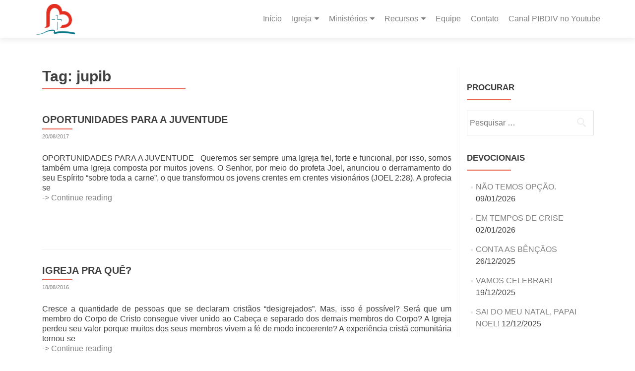

--- FILE ---
content_type: text/css
request_url: https://pibdiv.org/wp-content/themes/zerif-pro/css/style-mobile.css?ver=2.1.4
body_size: -166
content:
@media screen and (min-width: 600px) {

	.latestnews-box {
		width: 100%;
	}

}
